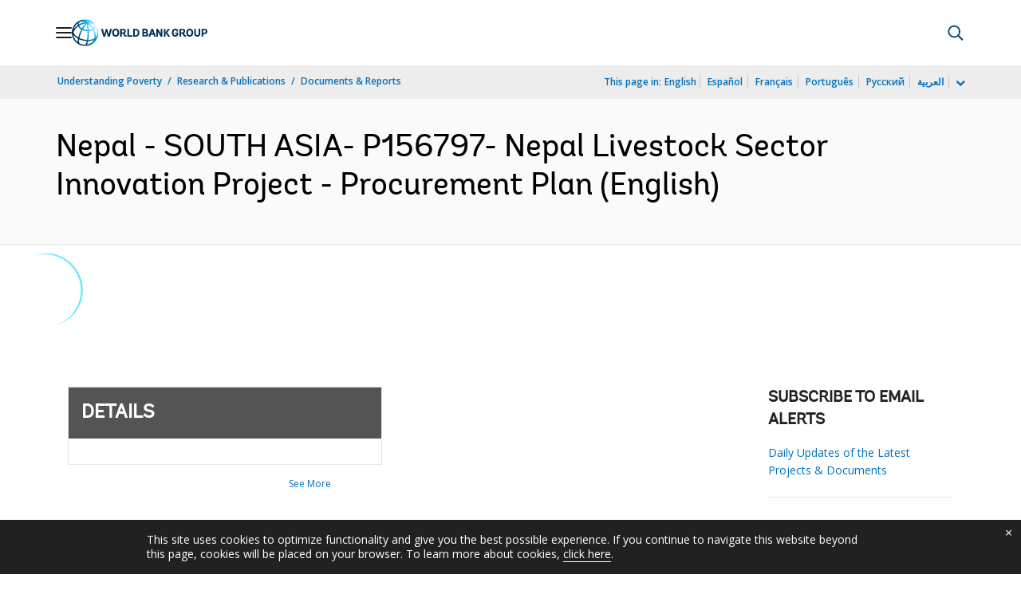

--- FILE ---
content_type: application/xml; charset=utf-8
request_url: https://search.worldbank.org/api/v3/wds?format=xml&fl=display_title,lang&guid=099032923022538289&apilang=en
body_size: 308
content:
<?xml version="1.0" encoding="UTF-8" standalone="yes"?>
<documents rows="10" os="0" page="1" total="1">
  <doc id="34030689">
    <id>34030689</id>
    <lang>English</lang>
    <display_title>Nepal - SOUTH ASIA- P156797- Nepal Livestock Sector Innovation Project - Procurement Plan</display_title>
    <pdfurl>http://documents.worldbank.org/curated/en/099032923022538289/pdf/P15679701ac6000b208e6f065969321f962.pdf</pdfurl>
    <guid>099032923022538289</guid>
    <url>http://documents.worldbank.org/curated/en/099032923022538289</url>
  </doc>
</documents>